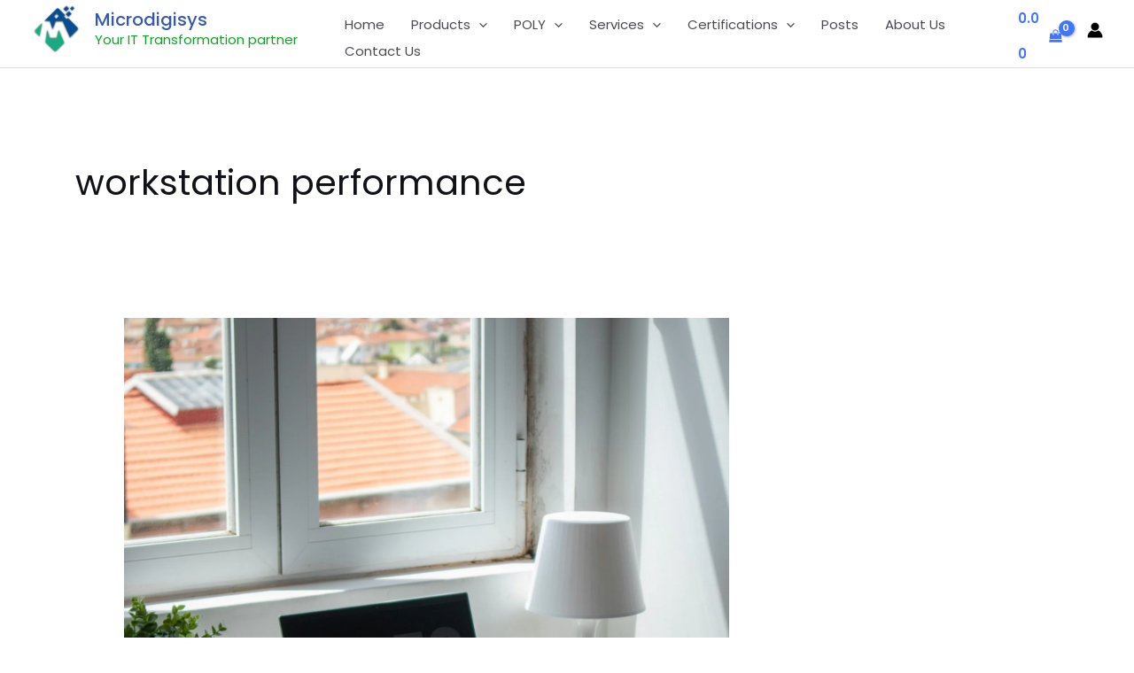

--- FILE ---
content_type: text/css; charset=utf8
request_url: https://microdigisys.com/wp-content/plugins/animation-addons-for-elementor/assets/css/wcf-addons.min.css
body_size: 1054
content:
.wcf-t-animation-text_invert .elementor-widget-container{--text-color:0,0%,0%}.wcf-t-animation-text_invert .elementor-widget-container .invert-line{background-image:linear-gradient(to right,hsla(var(--text-color),1) 50%,hsla(var(--text-color),.3) 50%);background-size:200% 100%;background-position-x:100%;color:transparent;background-clip:text;-webkit-background-clip:text}.anim-reveal-line{overflow:hidden}.wcf--form-wrapper input[type=date],.wcf--form-wrapper input[type=email],.wcf--form-wrapper input[type=number],.wcf--form-wrapper input[type=password],.wcf--form-wrapper input[type=search],.wcf--form-wrapper input[type=tel],.wcf--form-wrapper input[type=text],.wcf--form-wrapper input[type=url],.wcf--form-wrapper select,.wcf--form-wrapper textarea{width:100%;border:1px solid #666;outline:0}.wcf--form-wrapper input[type=submit].wpcf7-submit{outline:0}.wcf--tabs{display:flex;flex-direction:column;gap:30px}.wcf--tabs .tab-title{display:flex;align-items:center;justify-content:center;gap:10px;position:relative;cursor:pointer;outline:0;padding:10px 20px;background-color:#f1f2f3;transition:.3s all}.wcf--tabs .tab-title.active,.wcf--tabs .tab-title:hover{background-color:#b5c2cf}.wcf--tabs .tab-title i,.wcf--tabs .tab-title svg{width:1em;height:1em;display:inline-block}.wcf--tabs .tab-content{display:none;padding:20px;border:1px solid #d5d8dc}.wcf--tabs .tabs-wrapper{display:flex;gap:10px}.wcf__slider-wrapper{position:relative}.wcf__slider-wrapper .wcf__slider{text-align:center;margin:0 auto;--slides-to-show:1;--space-between:20px}.wcf__slider-wrapper .wcf__slider:not(.swiper-initialized) .swiper-wrapper{gap:var(--space-between)}.wcf__slider-wrapper .wcf__slider:not(.swiper-initialized) .swiper-slide{width:calc(100% / var(--slides-to-show) - var(--space-between) * (var(--slides-to-show) - 1)/ var(--slides-to-show))}.wcf__slider-wrapper .wcf-arrow{border-radius:0;font-size:20px;padding:10px;color:#666;position:absolute;top:50%;display:flex;align-items:center;justify-content:center;transform:translateY(-50%);border:1px solid #efefef;transition:all .3s;z-index:9}.wcf__slider-wrapper .wcf-arrow-prev{left:0}.wcf__slider-wrapper .wcf-arrow-next{right:0}.wcf__slider-wrapper .wcf-arrow i,.wcf__slider-wrapper .wcf-arrow svg{width:1em;height:1em}.wcf__slider-wrapper .mid-line{width:100px;display:inline-block;background-color:#384364;height:1px;vertical-align:middle;margin-right:10px;margin-left:10px}.wcf__t_slider-wrapper .wcf-arrow i,.wcf__t_slider-wrapper .wcf-arrow svg{width:1em;height:1em}.wcf--slider-pagination-top .swiper-pagination{top:0;bottom:auto!important}.wcf--slider-pagination-left .swiper-pagination,.wcf--slider-pagination-right .swiper-pagination{width:auto!important;display:flex;flex-direction:column;gap:10px;top:50%;transform:translateY(-50%);height:-moz-fit-content;height:fit-content}.wcf--slider-pagination-left .swiper-pagination .mid-line,.wcf--slider-pagination-right .swiper-pagination .mid-line{width:1px;height:100px}.wcf--slider-pagination-left .swiper-pagination{left:0;right:auto!important}.wcf--slider-pagination-right .swiper-pagination{left:auto!important;right:0}.wcf--title.prefix_on_hover,.wcf--title.prefix_on_normal{transition:all .5s;--prefix-width:60px;--prefix-gap:10px}.wcf--title.prefix_on_hover:before,.wcf--title.prefix_on_normal:before{position:relative;display:inline-block;content:"";height:1px;inset-inline-start:0;transition:all .5s;background-color:#0a0a0a}.wcf--title.prefix_on_normal:before{width:var(--prefix-width);margin-right:var(--prefix-gap)}.wcf--title.prefix_on_hover{transition:all .5s}.wcf--title.prefix_on_hover:before{width:0}.wcf--title.prefix_on_hover:hover:before{width:var(--prefix-width);margin-right:var(--prefix-gap)}.elementor-widget .wcf--title>a{color:inherit;font-size:inherit;line-height:inherit}.elementor-widget-wcf--floating-elements{width:100%}.elementor-editor-preview .elementor-widget-wcf--floating-elements.elementor-widget-empty{display:block}.elementor-widget-wcf--floating-elements .elementor-widget-container{display:flex}.wcf--floating-elements{margin:auto}.wcf--floating-elements .floating-element{position:absolute;z-index:1;width:100px}.wcf--floating-elements img{width:100%}@keyframes wcf_animation_float{0%{transform:translatey(0)}50%{transform:translatey(-20px)}100%{transform:translatey(0)}}@keyframes wcf_animation_float_x{0%{transform:translatex(0)}50%{transform:translatex(-20px)}100%{transform:translatex(0)}}@keyframes wcf_animation_spin{from{transform:rotate(0)}to{transform:rotate(360deg)}}@keyframes wcf_animation_scale{from{transform:scale(1)}to{transform:scale(.8)}}@keyframes wcf_animation_wiggle{0%,7%{transform:rotateZ(0)}15%{transform:rotateZ(-15deg)}20%{transform:rotateZ(10deg)}25%{transform:rotateZ(-10deg)}30%{transform:rotateZ(6deg)}35%{transform:rotateZ(-4deg)}100%,40%{transform:rotateZ(0)}}.wcf-live-anim-float>*{animation:wcf_animation_float 6s ease-in-out infinite}.wcf-live-anim-float-x>*{animation:wcf_animation_float_x 6s ease-in-out infinite}.wcf-live-anim-spin>*{animation:wcf_animation_spin 6s linear infinite}.wcf-live-anim-scale>*{animation:wcf_animation_scale 3s linear infinite alternate}.wcf-live-anim-wiggle>*{animation:wcf_animation_wiggle 2s linear infinite}.elementor-widget-wcf--tabs.wcf-tabs-direction-row .tabs-wrapper,.elementor-widget-wcf--tabs.wcf-tabs-direction-row-reverse .tabs-wrapper{flex-direction:column}.elementor-widget-wcf--tabs.tabs-alignment-stretch .tab-desktop-title{flex:1 1 auto}.wcfaddon-pro-notice{padding:15px 0;max-width:350px;text-align:center}.wcfaddon-pro-notice .wcfaddon-pro-notice-content h4{font-size:16px;font-weight:700;line-height:1.4;margin-top:20px}.wcfaddon-pro-notice .wcfaddon-pro-notice-content p{line-height:1.8;font-size:11px;margin-top:5px}.wcfaddon-pro-notice .wcfaddon-pro-notice-content .elementor-button{background-color:#d30c5c;color:#fff;padding:7px 25px;margin-top:20px;border:none;box-shadow:0 0 1px rgba(0,0,0,.1),0 2px 2px rgba(0,0,0,.1);transition:.5s}